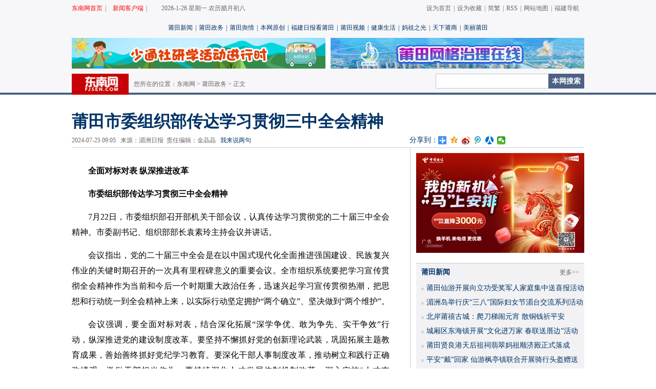

--- FILE ---
content_type: text/html
request_url: http://pt.fjsen.com/xw/2024-07/25/content_31696957.htm
body_size: 22862
content:
<!DOCTYPE html PUBLIC "-//W3C//DTD XHTML 1.0 Transitional//EN" "http://www.w3.org/TR/xhtml1/DTD/xhtml1-transitional.dtd">
<html xmlns="http://www.w3.org/1999/xhtml"><head>
<meta http-equiv="Content-Type" content="text/html; charset=utf-8" />

<script>
var pcURL    = "http://pt.fjsen.com/xw/2024-07/25/content_31696957.htm";
var padURL   = "http://pt.fjsen.com/xw/wap/2024-07/25/content_31696957.htm";
var jumpRule = "auto";
</script>

<script src="//www.fjsen.com/js/xy5url.js"></script>
<meta name="keywords" content=''>
<meta name="Description" content=''>
<title>莆田市委组织部传达学习贯彻三中全会精神 - 莆田政务 - 东南网</title>
<meta http-equiv="x-ua-compatible" content="ie=7" />
<link href="//fjsenresource.fjsen.com/resource/templateRes/201405/13/34893/34893/style20131106.css" rel="stylesheet" type="text/css" />
<script type="text/javascript">
document.title = document.title.replace(/(<\/?[a-zA-Z][^>]*>|[\r\n])/ig, '');
</script>
<script type="text/javascript" src="//www.fjsen.com/js/jquery-1.6.2.min.js" atremote="atremote"></script>
<!-- 请置于所有广告位代码之前 -->
<script type="text/javascript" src="//www.fjsen.com/js/ds.js"></script>
</head>
<body>
<div class="top">
<script type="text/javascript" src="http://www.fjsen.com/js/top_nav_js.js"></script>

<div class="top_nav_long">

    <ul>

        <li class="top_nav_long_01"><a href="http://pt.fjsen.com/" target="_blank" title="东南网首页">东南网首页</a><span>|</span></li>

        <li class="top_nav_long_02"><a href="http://www.fjsen.com/zhuanti/3G/" target="_blank" title="新闻客户端,3G终端,福建新闻客户端">新闻客户端</a><span>|</span></li>

        <li class="top_nav_long_03"><span id="top_set_data"></span>&nbsp;&nbsp;&nbsp;<script type="text/javascript" src="http://www.fjsen.com/js/tq.js" city="auto" charset="gb2312" data="[tq.city] tq.weather1 tq.temp1"></script></li>

        <li class="top_nav_long_04"><a href="http://www.fjsen.com/" id="top_set_homepage" title="东南网">设为首页</a><span>|</span><a href="http://www.fjsen.com/" id="top_set_favorite" title="东南网">设为收藏</a><span>|</span><a href="http://www.fjsen.com/?big5" id="top_set_gbk_big5" title="东南网简繁转换">简繁</a><span>|</span><a href="http://www.fjsen.com/rss/rss.htm"  title="东南网RSS">RSS</a><span>|</span><a href="http://www.fjsen.com/map.htm"  title="网站地图">网站地图</a><span>|</span><a href="http://www.fjsen.com/haofj.htm"  title="福建导航">福建导航</a></li>

    </ul>

</div>

<div class="top_nav_1000"><a href="http://pt.fjsen.com/xw/node_125129.htm" target="_blank">莆田新闻</a><span>|</span><a href="http://pt.fjsen.com/xw/node_125127.htm" target="_blank">莆田政务</a><span>|</span><a href="http://pt.fjsen.com/xw/node_152338.htm" target="_blank">莆田舆情</a><span>|</span><a href="http://pt.fjsen.com/xw/node_125123.htm" target="_blank">本网原创</a><span>|</span><a href="http://pt.fjsen.com/xw/node_125131.htm" target="_blank">福建日报看莆田</a><span>|</span><a href="http://pt.fjsen.com/tv/" target="_blank">莆田视频</a><span>|</span><a href="http://pt.fjsen.com/xw/node_150998.htm" target="_blank">健康生活</a><span>|</span><a href="http://pt.fjsen.com/xw/mz.htm" target="_blank">妈祖之光</a><span>|</span><a href="http://pt.fjsen.com/xw/node_125121.htm" target="_blank">天下莆商</a><span>|</span><a href="http://pt.fjsen.com/xw/node_152342.htm" target="_blank">美丽莆田</a></div>


<div class="top_cont">
<div class="top_ad01"><!-- 广告位：东南网内容页顶部通栏广告位 --><script type="text/javascript">BAIDU_CLB_fillSlot("743519");</script></div>
<div class="content"><table height="41" width="1000" border="0" cellspacing="0" cellpadding="0" class="path">
  <tr>
    <td width="121"><a href="http://pt.fjsen.com/"><img src="//fjsenresource.fjsen.com/resource/templateRes/201405/13/34893/34893/cont20131106_03.jpg" width="111" height="41" /></a></td>
    <td width="589" class="path_tx">您所在的位置：<a href="http://pt.fjsen.com/" target="_blank">东南网</a> > <a href="http://pt.fjsen.com/xw/node_125127.htm" target="_blank" class="daohang">莆田政务</a> > 正文 </td>
    <td valign="top"><script  type="text/javascript">
	var _SO_INPUT_ = 'class="input_01"';
	var _SO_SUBMIT_ = 'value="本网搜索" class="btn_01"';
	</script><script type="text/javascript" src="//www.fjsen.com/js/search.fjsen.com.v.1.0.0.js" atremote="atremote"></script></td>
  </tr>
</table></div>
</div>
</div>
<div class="content">
<div class="cont_head">
<h1>
  莆田市委组织部传达学习贯彻三中全会精神

</h1>
<table width="1000" border="0" cellspacing="0" cellpadding="0">
  <tr>
    <td width="659" class="zb">2024-07-25 09:05   来源：湄洲日报&nbsp;&nbsp;责任编辑：金晶晶&nbsp;&nbsp;      <span><a href="#1">我来说两句</a></span></td>
    <td class="wb" align="right"><!-- Baidu Button BEGIN -->
<div style="float:left">分享到：</div><div id="bdshare" class="bdshare_t bds_tools get-codes-bdshare">
<a class="bds_tsina"></a>
<a class="bds_qzone"></a>
<a class="bds_tqq"></a>
<a class="bds_renren"></a>
<a class="bds_t163"></a>
<a class="bds_sqq"></a>
<a class="bds_tsohu"></a>
<a class="bds_tieba"></a>
<a class="bds_baidu"></a>
<span class="bds_more"></span>
<a class="shareCount"></a>
</div>
<script type="text/javascript" id="bdshare_js" data="type=tools&amp;uid=0" ></script>
<script type="text/javascript" id="bdshell_js"></script>
<script type="text/javascript">
document.getElementById("bdshell_js").src = "//www.fjsen.com/static/js/shell_v2.js?cdnversion=" + Math.ceil(new Date()/3600000)
</script>
<!-- Baidu Button END --></td>
  </tr>
</table>
</div>
<div class="cont-bg">
<div class="cont-left">
<div class="cont-news">
  <table width="100%" border="0" cellspacing="0" cellpadding="0">
  <tr>
    <td id="new_message_id"><span class="fplayer"></span><!--enpcontent--><p style="text-indent: 2em; margin-bottom: 15px;"><founder-title><strong>全面对标对表 纵深推进改革</strong></founder-title></p><p style="text-indent: 2em; margin-bottom: 15px;"><strong>市委组织部传达学习贯彻三中全会精神</strong><founder-author></founder-author></p><p style="text-indent: 2em; margin-bottom: 15px;">7月22日，市委组织部召开部机关干部会议，认真传达学习贯彻党的二十届三中全会精神。市委副书记、组织部部长袁素玲主持会议并讲话。</p><p style="text-indent: 2em; margin-bottom: 15px;">会议指出，党的二十届三中全会是在以中国式现代化全面推进强国建设、民族复兴伟业的关键时期召开的一次具有里程碑意义的重要会议。全市组织系统要把学习宣传贯彻全会精神作为当前和今后一个时期重大政治任务，迅速兴起学习宣传贯彻热潮，把思想和行动统一到全会精神上来，以实际行动坚定拥护“两个确立”、坚决做到“两个维护”。</p><p style="text-indent: 2em; margin-bottom: 15px;">会议强调，要全面对标对表，结合深化拓展“深学争优、敢为争先、实干争效”行动，纵深推进党的建设制度改革。要坚持不懈抓好党的创新理论武装，巩固拓展主题教育成果，善始善终抓好党纪学习教育。要深化干部人事制度改革，推动树立和践行正确政绩观，激励干部担当作为。要持续深化人才发展体制机制改革，深入实施“人才支撑”行动，大力推进莆智回归，优化人才服务体系。要增强党组织政治功能和组织功能，实施“党建引领、夯基惠民”工程，深化抓党建促乡村振兴，加强党员教育管理，为加快建设绿色高质量发展先行市提供坚强组织保证。<span style="text-indent: 32px; text-wrap: wrap;">（湄洲日报记者 蔡蕊）</span></p><!--/enpcontent--><!--enpproperty <articleid>31696957</articleid><date>2024-07-25 09:05:00:0</date><author></author><title>莆田市委组织部传达学习贯彻三中全会精神</title><keyword></keyword><subtitle></subtitle><introtitle></introtitle><siteid>2</siteid><nodeid>125127</nodeid><nodename>莆田政务</nodename><nodesearchname>莆田政务</nodesearchname><picurl></picurl><url>http://pt.fjsen.com/xw/2024-07/25/content_31696957.htm</url><urlpad>http://pt.fjsen.com/xw/wap/2024-07/25/content_31696957.htm</urlpad><sourcename>湄洲日报</sourcename><abstract></abstract><channel>1</channel>/enpproperty--></td>
  </tr>
</table>
<strong></strong>

</div>
<div class="xg_read">
<p>相关阅读:</p>
<ul class="list-right">

</ul>
</div>
<script type="text/javascript" src="//www.fjsen.com/js/nry_weixin.js" atremote="atremote"></script>
<table width="620" border="0" cellspacing="0" cellpadding="0" class="tool_t">
  <tr>
    <td width="80"><a href="//www.fjsen.com/" target="_blank"><img src="//fjsenresource.fjsen.com/resource/templateRes/201405/13/34893/34893/cont20131106_15.gif" width="64" height="34" /></a></td>
    <td  width="80"> <a href=" " target="_blank"><img src="//fjsenresource.fjsen.com/resource/templateRes/201405/13/34893/34893/cont20131106_17.gif" /></a></td>
    <td width="80"> <a href="javascript:;" onclick="fs_forward()"><img src="//fjsenresource.fjsen.com/resource/templateRes/201405/13/34893/34893/cont20131106_19.gif" /></a></td>
    <td  width="80"> <a href="//www.fjsen.com/zhuanti/3G/" target="_blank"><img src="//fjsenresource.fjsen.com/resource/templateRes/201405/13/34893/34893/cont20131106_21.gif" /></a></td>
    <td valign="bottom" class="td_01">  <a class="print">打印</a> | <a id="favorite">收藏</a> | <a class="copy_link">发给好友</a> 【字号 <span class="zoom" style="font-size:16px;">大</span> <span class="zoom" style="font-size:14px;">中</span> <span class="zoom" style="font-size:12px;">小</span>】 </td>
  </tr>
</table>
<div class="left_part mtp10">心情版</div>
<div><input type="hidden" name="nodeid" value="125127">
<input type="hidden" name="nodename" value="莆田政务">
<input type="hidden" name="nsid" value="31696957">
<input type="hidden" name="title" value="莆田市委组织部传达学习贯彻三中全会精神">
<input type="hidden" name="puburl" value="http://pt.fjsen.com/xw/2024-07/25/content_31696957.htm">
<input type="hidden" name="nodeurl" value="http://pt.fjsen.com/xw/node_125127.htm">
<input type="hidden" name="author" value="">
<input type="hidden" name="pubtime" value="2024-07-25 09:05:00">  
 <script language="javascript" type="text/javascript" src="//www.fjsen.com/js/xinqing2013.js" ></script></div>
<div class="left_part">相关评论</div>
 <div class="zuj"><a name="1">
<table  border="0" cellspacing="0" cellpadding="0" class="table_pl">
  <tr>
    <td height="112" colspan="3">
<div id="clist"></div>
                <div id="cpost"></div>
				<input type="hidden" name="nodeid" value="125127">
<input type="hidden" name="nodename" value="莆田政务">
<input type="hidden" name="nsid" value="31696957">
<input type="hidden" name="title" value="莆田市委组织部传达学习贯彻三中全会精神">
<input type="hidden" name="puburl" value="http://pt.fjsen.com/xw/2024-07/25/content_31696957.htm">
<input type="hidden" name="nodeurl" value="http://pt.fjsen.com/xw/node_125127.htm">
<input type="hidden" name="author" value="">
<input type="hidden" name="pubtime" value="2024-07-25 09:05:00"></td>
    </tr>
</table>
</a></div>
</div>
<meta http-equiv="Content-Type" content="text/html; charset=utf-8" />
<div class="right_news">
  <div class="right-ad"><!-- 广告位：东南网右侧广告位一 -->
<script type="text/javascript">BAIDU_CLB_fillSlot("773310");</script></div>
<div class="cl"></div>
<div class="left_part r_part"><span><a href="//pt.fjsen.com/" atremote="atremote" target="_blank">更多>></a></span>莆田新闻</div> 
   <div class="r_newslist">
     <ul class="list-right">
<li><a atremote="atremote" target="_blank" href="http://pt.fjsen.com/xw/2023-03/08/content_31265328.htm" >莆田仙游开展向立功受奖军人家庭集中送喜报活动</a></li><li><a atremote="atremote" target="_blank" href="http://pt.fjsen.com/xw/2023-03/07/content_31264519.htm" >湄洲岛举行庆“三八”国际妇女节湄台交流系列活动</a></li><li><a atremote="atremote" target="_blank" href="http://pt.fjsen.com/xw/2023-02/11/content_31245561.htm" >北岸莆禧古城：爬刀梯闹元宵 散铜钱祈平安</a></li><li><a atremote="atremote" target="_blank" href="http://pt.fjsen.com/xw/2023-01/17/content_31229266.htm" >城厢区东海镇开展“文化进万家 春联送厝边”活动</a></li><li><a atremote="atremote" target="_blank" href="http://pt.fjsen.com/xw/2023-01/12/content_31226004.htm" >莆田贤良港天后祖祠翡翠妈祖顺济殿正式落成</a></li><li><a atremote="atremote" target="_blank" href="http://pt.fjsen.com/xw/2023-01/11/content_31224433.htm" >平安“戴”回家 仙游枫亭镇联合开展骑行头盔赠送活动</a></li><li><a atremote="atremote" target="_blank" href="http://pt.fjsen.com/xw/2022-05/13/content_31033376.htm" >莆田仙游开展网格志愿服务为创城助力添彩</a></li>
</ul>
   </div>
<div class="cl"></div>	  
<div class="right-ad right-ad02"><!-- 广告位：东南网右侧广告位二 -->
<script type="text/javascript">BAIDU_CLB_fillSlot("911965");</script></div> 
	<div class="cl"></div>
		<ul class="dfzx" onclass="li_01" unclass="">
<li class="li_01" style="width:100%">新闻图片</li>
</ul>
        <div class="vi_hei02" id="dfzx">
          <div class="news-pic02"><a href="http://pt.fjsen.com/xw/2026-01/12/content_32114344.htm"  atremote="atremote" target="_blank"><img src="https://pt.fjsen.com/xw/images/2026-01/12/32114344_0d6d57c9-c662-40e7-b026-419ab8986b94.jpg" border="0"  atremote="atremote"></a><p><a href="http://pt.fjsen.com/xw/2026-01/12/content_32114344.htm" target="_blank"  atremote="atremote">聚焦莆田“两会” | 莆田市政协八届五次会议开幕 沈萌芽作工作报告</a></p>
</div>
<div class="news-pic02 vide_pic02"><a href="http://pt.fjsen.com/xw/2026-01/11/content_32113956.htm" target="_blank"  atremote="atremote"><img  atremote="atremote" src="https://pt.fjsen.com/xw/images/2026-01/11/32113956_dac78b14-2051-4148-a9c7-d1e91b7ced4b.jpg" border="0"></a><p><a href="http://pt.fjsen.com/xw/2026-01/11/content_32113956.htm" target="_blank"  atremote="atremote">聚焦"两会" | 政协委员报到 莆田进入“两会”时间</a></p>
</div><div class="news-pic02"><a href="http://pt.fjsen.com/xw/2026-01/04/content_32109606.htm"  atremote="atremote" target="_blank"><img src="https://pt.fjsen.com/xw/images/2026-01/04/32109606_6bcfb89f-0bf1-4c46-8688-9d85a9f7a5ab.png" border="0"  atremote="atremote"></a><p><a href="http://pt.fjsen.com/xw/2026-01/04/content_32109606.htm" target="_blank"  atremote="atremote">推窗见绿、出门入园 莆阳福道串起生态美景，铺就民生幸福线</a></p>
</div>
<div class="news-pic02 vide_pic02"><a href="http://pt.fjsen.com/xw/2026-01/02/content_32108660.htm" target="_blank"  atremote="atremote"><img  atremote="atremote" src="https://pt.fjsen.com/xw/images/2026-01/02/32108660_de14fe7a-dac9-4939-970f-88c47fdd857d.jpg" border="0"></a><p><a href="http://pt.fjsen.com/xw/2026-01/02/content_32108660.htm" target="_blank"  atremote="atremote">新年从"护航"巨轮开始 莆田边检站以实干践行新年贺词精神</a></p>
</div><div class="news-pic02"><a href="http://pt.fjsen.com/xw/2025-12/28/content_32105805.htm"  atremote="atremote" target="_blank"><img src="https://pt.fjsen.com/xw/images/2025-12/28/32105805_d544e65d-a0cb-4875-83d1-a68013e6a3d5.jpg" border="0"  atremote="atremote"></a><p><a href="http://pt.fjsen.com/xw/2025-12/28/content_32105805.htm" target="_blank"  atremote="atremote">三项赛会记录齐破！2025年全国最后一场马拉松在莆田圆满落幕</a></p>
</div>
<div class="news-pic02 vide_pic02"><a href="http://pt.fjsen.com/xw/2025-12/26/content_32104953.htm" target="_blank"  atremote="atremote"><img  atremote="atremote" src="https://pt.fjsen.com/xw/images/2025-12/26/32104953_0e80cadc-c328-4412-af4c-f311b91e440d.jpg" border="0"></a><p><a href="http://pt.fjsen.com/xw/2025-12/26/content_32104953.htm" target="_blank"  atremote="atremote">首个河湖林田长日丨莆田林长制绘就“绿美莆阳”新图景</a></p>
</div>

          
</div>
<div class="cl"></div>
<ul class="r_paih easytab" onclass="li_02" unclass="li_03">
<li class="li_01" easytab="#santian">点击排行</li>
<li class="li_02" easytab="#santian">三天</li>
<li class="li_03" easytab="#yizhou">一周</li>
<li class="li_03" easytab="#yiyue">一月</li>
</ul> 
 <div class="ph_tab">
 <table border="0" cellspacing="0" cellpadding="0" class="ph_tab">
  <tr>
    <td width="20" valign="top"> <img src="//www.fjsen.com/Outreach/33737.files/cont20131106_80.gif" atremote="atremote"/></td>
    <td valign="top">
    <div id="paihang" class="list-ph">
      <div id="santian" style="height:230px;"><script src="//stat.fjsen.com/mysql/topProxy/contentProxy.js.php?nodeid=0&toptype=_last_3_days&displaycount=10&titlelength=22"></script></div><div id="yizhou" style="display:none;height:230px;"><script src="//stat.fjsen.com/mysql/topProxy/contentProxy.js.php?nodeid=0&toptype=_last_7_days&displaycount=10&titlelength=22"></script></div><div id="yiyue" style="display:none;height:230px;"><script src="//stat.fjsen.com/mysql/topProxy/contentProxy.js.php?nodeid=0&toptype=_last_30_days&displaycount=10&titlelength=22"></script></div>
</div>
	</td>
  </tr>
</table>
  </div>
  <div class="cl"></div>
</div>
</div>
</div>
<div class="bottom">
<div class="bot_nav"><style type="text/css">
.bottom_nav_ul{float:left;width:999px;height:38px;border-right:#CCCCCC 1px solid;border-top:#CCCCCC 1px solid;margin-bottom:20px;}
.bottom_nav_ul li{width:61px;line-height:37px;text-align:center;color:#003366;border:#CCCCCC 1px solid;border-top:none;border-right:none;float:left;font-size:12px;font-weight:normal;}
.bottom_nav_ul li a{color:#003366;}
.bottom_nav_ul .bottom_nav_ul_li_01{width:68px;}
</style>
<ul class="bottom_nav_ul">
    <li class="bottom_nav_ul_li_01"><a href="http://fjnews.fjsen.com/yc.htm">原创</a></li>
    <li><a href="http://www.fjsen.com/zhuanti/node_171556.htm">热词</a></li>
    <li><a href="http://fjnews.fjsen.com/gov.htm">政务</a></li>
    <li><a href="http://fjnews.fjsen.com/">福建</a></li>
    <li><a href="http://taihai.fjsen.com/">台海</a></li>
    <li><a href="http://news.fjsen.com/china.htm">国内</a></li>
    <li><a href="http://news.fjsen.com/world.htm">国际</a></li>
    <li><a href="http://isay.fjsen.com/">直通屏山</a></li>
    <li><a href="http://tv.fjsen.com/">视频</a></li>
    <li><a href="http://www.fjsen.com/r/view.htm">评论</a></li>
    <li><a href="http://ent.fjsen.com/">娱乐</a></li>
    <li><a href="http://sports.fjsen.com/">体育</a></li>
    <li><a href="http://money.fjsen.com/">财经</a></li>
    <li><a href="http://www.fjsen.com/zhuanti/">专题</a></li>
    <li><a href="http://i.fjsen.com/">大学城</a></li>
    <li><a href="http://fjnews.fjsen.com/node_163766.htm">网事</a></li>
</ul>

</div>
<!--模板ID：37721-->
<meta http-equiv="Content-Type" content="text/html; charset=utf-8" />
<style>
.di2021{clear:both;margin:auto;font-size:12px; text-align:center; line-height:25px;width: 1000px; -webkit-text-size-adjust: none;}
</style>
<div class="di2021">
    <div style="clear:both;">
        <a target="_blank" atremote="atremote" href="//www.fjsen.com/introduce.htm">关于我们</a> | 
        <a target="_blank" atremote="atremote" href="//www.fjsen.com/AdPrice/index.htm">广告服务</a> | 
        <a target="_blank" atremote="atremote" href="//www.fjsen.com/map.htm">网站地图</a> | 
        <a target="_blank" atremote="atremote" href="//www.fjsen.com/node_157405.htm">网站公告</a>
    </div>
    <div style="clear:both;">
	  国新办发函[2001]232号 闽ICP备案号(<a href="https://beian.miit.gov.cn/" target="_blank">闽ICP备05022042号</a>)  互联网新闻信息服务许可证 编号：35120170001  网络文化经营许可证 闽网文〔2019〕3630-217号<br />
	  信息网络传播视听节目许可（互联网视听节目服务/移动互联网视听节目服务）证号：1310572 广播电视节目制作经营许可证（闽）字第085号<br />
	  网络出版服务许可证 （署）网出证（闽）字第018号  增值电信业务经营许可证 闽B2-20100029<br />
	  福建日报报业集团拥有东南网采编人员所创作作品之版权，未经报业集团书面授权，不得转载、摘编或以其他方式使用和传播<br />
	  职业道德监督、违法和不良信息举报电话：<strong>0591-87095403（工作日9:00-12:00、15:00-18:00）</strong> 举报邮箱：<strong>jubao@fjsen.com</strong> 福建省新闻道德委举报电话：<strong>0591-87275327</strong>
	    <br />
    </div>
    <div style="clear:both;">
      <div style="margin:5px auto; width:500px;">
        <table width="500" border="0" cellpadding="0" cellspacing="0">
          <tr>
		   <td><span><a target="_blank" href="//www.12377.cn/"><img src="//www.fjsen.com/40143.files/images/etxx.png" atremote="atremote" data-bd-imgshare-binded="1"></a></span></td>
            <td width="170"><span><a target="_blank" href="//www.12377.cn/"><img src="//www.fjsen.com/37511.files/images/jbzx.gif" atremote="atremote" data-bd-imgshare-binded="1"></a></span>
			</td>
			<td><span><a href="//www.beian.gov.cn/portal/registerSystemInfo?recordcode=35010202000686" target="_blank"><img src="//www.fjsen.com/40143.files/images/2017102601.jpg" atremote="atremote" data-bd-imgshare-binded="1"></a></span></td>
          </tr>
        </table>
      </div>
    </div>
</div>

<script src="//www.fjsen.com/js/paging.js" atremote="atremote" language="JavaScript"></script>


</div>
<script type="text/javascript" src="//www.fjsen.com/19311.files/nry.js" atremote="atremote"></script>
<div style="display:none"><!-- stat.fjsen.com:81/mysql -->
<script language="javascript">var __$nodeid=125127;var __$contentid=31696957;var __$title='莆田市委组织部传达学习贯彻三中全会精神';var __$AuthorPh='';var __$Editor='金晶晶';var __$Liability='金晶晶';var __$pubtime='2024-07-25 09:05:00';</script>
<script language="JavaScript" charset="gb2312" src="//stat.fjsen.com/mysql/count/abceffgh/abceffgh.js" ></script>
<noscript><img src="//stat.fjsen.com/mysql/count/abceffgh/abceffgh.php" alt="" style="border:0" /></noscript>
<!-- /stat.fjsen.com:81/mysql --></div>
</body>
</html>


--- FILE ---
content_type: text/html; charset=utf-8
request_url: http://stat.fjsen.com/mysql/topProxy/contentProxy.js.php?nodeid=0&toptype=_last_3_days&displaycount=10&titlelength=22
body_size: 1529
content:

var A_title = new Array();
var A_titleall = new Array();
var A_count = new Array();
var A_pubtime = new Array();
var A_url = new Array();

A_title.push('厦门市中医院揭牌两大肝病诊疗平台 特聘专家王');
A_titleall.push('厦门市中医院揭牌两大肝病诊疗平台 特聘专家王贵强领衔攻坚疑难肝病');
A_url.push('http://xm.fjsen.com/wap/2026-01/26/content_32122448.htm');
A_count.push('1696');
A_pubtime.push('01-26');

A_title.push('张又侠、刘振立涉嫌严重违纪违法被立案审查调查');
A_titleall.push('张又侠、刘振立涉嫌严重违纪违法被立案审查调查');
A_url.push('https://news.fjsen.com/wap/2026-01/24/content_32121741.htm?page=pad');
A_count.push('1155');
A_pubtime.push('01-24');

A_title.push('期末免考荣誉加冕 小学“智慧校园”项目引领评');
A_titleall.push('期末免考荣誉加冕 小学“智慧校园”项目引领评价改革新实践');
A_url.push('http://fjnews.fjsen.com/wap/2026-01/26/content_32122677.htm');
A_count.push('950');
A_pubtime.push('01-26');

A_title.push('中国人民政治协商会议第十四届厦门市委员会第五');
A_titleall.push('中国人民政治协商会议第十四届厦门市委员会第五次会议决议');
A_url.push('http://xm.fjsen.com/wap/2026-01/24/content_32121656.htm?page=pad');
A_count.push('339');
A_pubtime.push('01-24');

A_title.push('第一届蛙类学术研讨会在厦门召开');
A_titleall.push('第一届蛙类学术研讨会在厦门召开');
A_url.push('https://xm.fjsen.com/wap/2026-01/26/content_32122412.htm?page=pad');
A_count.push('331');
A_pubtime.push('01-26');

A_title.push('从海洋牧场到人才安居  恒丰银行福州分行守望');
A_titleall.push('从海洋牧场到人才安居  恒丰银行福州分行守望“海上福建”金融实践');
A_url.push('http://money.fjsen.com/wap/2026-01/24/content_32121694.htm');
A_count.push('317');
A_pubtime.push('01-24');

A_title.push('福建省产教融合促进会2025年度总结会举办');
A_titleall.push('福建省产教融合促进会2025年度总结会举办');
A_url.push('https://xm.fjsen.com/2026-01/25/content_32121954.htm');
A_count.push('313');
A_pubtime.push('01-25');

A_title.push('快讯！省政协十三届四次会议开幕');
A_titleall.push('快讯！省政协十三届四次会议开幕');
A_url.push('http://fjnews.fjsen.com/2026-01/26/content_32122146.htm');
A_count.push('281');
A_pubtime.push('01-26');

A_title.push('福建首批休闲养生好去处?星火培育基地授牌');
A_titleall.push('福建首批休闲养生好去处?星火培育基地授牌');
A_url.push('http://fjnews.fjsen.com/2026-01/24/content_32121773.htm');
A_count.push('256');
A_pubtime.push('01-24');

A_title.push('厦门国际商务核心区A1地块建设全面提速 两岸');
A_titleall.push('厦门国际商务核心区A1地块建设全面提速 两岸融合标杆综合体雏形渐显');
A_url.push('https://xm.fjsen.com/wap/2026-01/26/content_32122408.htm');
A_count.push('251');
A_pubtime.push('01-26');

var A_tpl = '<ul>[loop]<li><a href="[url]" title="[titleall]" target="_blank">[title]</a><span>[pubtime]</span></li>[/loop]</ul>';
if(document.getElementById('news_top0'))
{
	var A_tmp = document.getElementById('news_top0').innerHTML;
	A_tmp = A_tmp.replace(/title=\[titleall\]/ig, 'title="[titleall]"');
	if(A_tmp.match(/\[loop\]/i))
	{
		A_tpl = A_tmp;
	}
}

var A_loop = A_tpl.replace(/(^[\S\s]*?\[loop\]|\[\/loop\][\S\s]*?$)/ig, '');

var A_loopHTML = '';

for(var A_i = 0; A_i < A_title.length; A_i ++)
{
	A_loopHTML += A_loop.replace(/\[title(|\:\d+)\]/ig, function($0, $1){
		if($1 == ''){
			return A_title[A_i];
		}
		return A_title[A_i].substr(0, parseInt($1, 10));
	}).replace(/\[url\]/ig, A_url[A_i]).replace(/\[pubtime\]/ig, A_pubtime[A_i]).replace(/\[count\]/ig, A_count[A_i]).replace(/\[titleall\]/ig, A_titleall[A_i]);
}

var A_HTML = A_tpl.replace(/\[loop\][\S\s]*?\[\/loop\]/i, A_loopHTML);

if(document.getElementById('news_top0'))
{
	document.getElementById('news_top0').innerHTML = A_HTML;
}
else
{
	document.write(A_HTML);
}


--- FILE ---
content_type: text/html; charset=utf-8
request_url: http://stat.fjsen.com/mysql/topProxy/contentProxy.js.php?nodeid=0&toptype=_last_7_days&displaycount=10&titlelength=22
body_size: 1619
content:

var A_title = new Array();
var A_titleall = new Array();
var A_count = new Array();
var A_pubtime = new Array();
var A_url = new Array();

A_title.push('厦门市中医院揭牌两大肝病诊疗平台 特聘专家王');
A_titleall.push('厦门市中医院揭牌两大肝病诊疗平台 特聘专家王贵强领衔攻坚疑难肝病');
A_url.push('http://xm.fjsen.com/wap/2026-01/26/content_32122448.htm');
A_count.push('1696');
A_pubtime.push('01-26');

A_title.push('东南名医 | 厦大附属翔安医院刘宗泓：无需传');
A_titleall.push('东南名医 | 厦大附属翔安医院刘宗泓：无需传统开胸 小切口解决“心”问题');
A_url.push('https://xm.fjsen.com/wap/2026-01/20/content_32119010.htm');
A_count.push('1470');
A_pubtime.push('01-20');

A_title.push('中共福建省委宣传部关于评选2026年福建省岗');
A_titleall.push('中共福建省委宣传部关于评选2026年福建省岗位学雷锋标兵和推荐第十一批全国岗位学雷锋标兵的公示');
A_url.push('https://fjnews.fjsen.com/wap/2026-01/23/content_32121336.htm');
A_count.push('1430');
A_pubtime.push('01-23');

A_title.push('张又侠、刘振立涉嫌严重违纪违法被立案审查调查');
A_titleall.push('张又侠、刘振立涉嫌严重违纪违法被立案审查调查');
A_url.push('https://news.fjsen.com/wap/2026-01/24/content_32121741.htm?page=pad');
A_count.push('1155');
A_pubtime.push('01-24');

A_title.push('《小城大事》央视热播，很多场景在福州拍摄');
A_titleall.push('《小城大事》央视热播，很多场景在福州拍摄');
A_url.push('https://news.fjsen.com/wap/2026-01/22/content_32120495.htm?page=pad');
A_count.push('1035');
A_pubtime.push('01-22');

A_title.push('福州罗源供电：全市首例供电所自主带电作业 保');
A_titleall.push('福州罗源供电：全市首例供电所自主带电作业 保障用电“零闪动”');
A_url.push('https://fz.fjsen.com/wap/2026-01/23/content_32121523.htm');
A_count.push('996');
A_pubtime.push('01-23');

A_title.push('期末免考荣誉加冕 小学“智慧校园”项目引领评');
A_titleall.push('期末免考荣誉加冕 小学“智慧校园”项目引领评价改革新实践');
A_url.push('http://fjnews.fjsen.com/wap/2026-01/26/content_32122677.htm');
A_count.push('950');
A_pubtime.push('01-26');

A_title.push('2026年三明市文化科技卫生“三下乡”集中服');
A_titleall.push('2026年三明市文化科技卫生“三下乡”集中服务活动举行');
A_url.push('https://sm.fjsen.com/wap/2026-01/20/content_32119526.htm?page=pad');
A_count.push('671');
A_pubtime.push('01-20');

A_title.push('守护山乡的“火焰蓝”');
A_titleall.push('守护山乡的“火焰蓝”');
A_url.push('https://np.fjsen.com/wap/2026-01/22/content_32120663.htm');
A_count.push('591');
A_pubtime.push('01-22');

A_title.push('连城芷溪百盏花灯亮 匠心灯影绘客家新春');
A_titleall.push('连城芷溪百盏花灯亮 匠心灯影绘客家新春');
A_url.push('https://ly.fjsen.com/2026-01/22/content_32120582.htm');
A_count.push('583');
A_pubtime.push('01-22');

var A_tpl = '<ul>[loop]<li><a href="[url]" title="[titleall]" target="_blank">[title]</a><span>[pubtime]</span></li>[/loop]</ul>';
if(document.getElementById('news_top0'))
{
	var A_tmp = document.getElementById('news_top0').innerHTML;
	A_tmp = A_tmp.replace(/title=\[titleall\]/ig, 'title="[titleall]"');
	if(A_tmp.match(/\[loop\]/i))
	{
		A_tpl = A_tmp;
	}
}

var A_loop = A_tpl.replace(/(^[\S\s]*?\[loop\]|\[\/loop\][\S\s]*?$)/ig, '');

var A_loopHTML = '';

for(var A_i = 0; A_i < A_title.length; A_i ++)
{
	A_loopHTML += A_loop.replace(/\[title(|\:\d+)\]/ig, function($0, $1){
		if($1 == ''){
			return A_title[A_i];
		}
		return A_title[A_i].substr(0, parseInt($1, 10));
	}).replace(/\[url\]/ig, A_url[A_i]).replace(/\[pubtime\]/ig, A_pubtime[A_i]).replace(/\[count\]/ig, A_count[A_i]).replace(/\[titleall\]/ig, A_titleall[A_i]);
}

var A_HTML = A_tpl.replace(/\[loop\][\S\s]*?\[\/loop\]/i, A_loopHTML);

if(document.getElementById('news_top0'))
{
	document.getElementById('news_top0').innerHTML = A_HTML;
}
else
{
	document.write(A_HTML);
}


--- FILE ---
content_type: text/html; charset=utf-8
request_url: http://stat.fjsen.com/mysql/topProxy/contentProxy.js.php?nodeid=0&toptype=_last_30_days&displaycount=10&titlelength=22
body_size: 1591
content:

var A_title = new Array();
var A_titleall = new Array();
var A_count = new Array();
var A_pubtime = new Array();
var A_url = new Array();

A_title.push('时政新闻眼丨习主席二〇二六年新年贺词，致平凡');
A_titleall.push('时政新闻眼丨习主席二〇二六年新年贺词，致平凡闪光的我们');
A_url.push('http://www.fjsen.com/2026-01/01/content_32108325.htm');
A_count.push('4497');
A_pubtime.push('01-01');

A_title.push('盈趣科技三位高管 拟减持公司股份');
A_titleall.push('盈趣科技三位高管 拟减持公司股份');
A_url.push('https://xm.fjsen.com/wap/2026-01/08/content_32112439.htm?page=pad');
A_count.push('3861');
A_pubtime.push('01-08');

A_title.push('《真菌界的“食木兽”—茯苓与松树的闺蜜日记》');
A_titleall.push('《真菌界的“食木兽”—茯苓与松树的闺蜜日记》');
A_url.push('http://np.fjsen.com/wap/2025-12/31/content_32108188.htm');
A_count.push('2931');
A_pubtime.push('12-31');

A_title.push('送病人、护考生……退役军人林碧宏方向盘上写担');
A_titleall.push('送病人、护考生……退役军人林碧宏方向盘上写担当');
A_url.push('http://zzpd.fjsen.com/wap/2026-01/06/content_32110324.htm');
A_count.push('2366');
A_pubtime.push('01-06');

A_title.push('中共福建省委办公厅福建省人民政府办公厅关于进');
A_titleall.push('中共福建省委办公厅福建省人民政府办公厅关于进一步提升基层应急管理能力的实施意见');
A_url.push('https://fjnews.fjsen.com/wap/2026-01/12/content_32114280.htm?_refluxos=a10');
A_count.push('2314');
A_pubtime.push('01-12');

A_title.push('厦门市中医院“药膳养生?岐黄文创”中医药文化');
A_titleall.push('厦门市中医院“药膳养生?岐黄文创”中医药文化体验嘉年华暨合作企业签约仪式圆满举办');
A_url.push('http://xm.fjsen.com/wap/2026-01/01/content_32108514.htm');
A_count.push('2258');
A_pubtime.push('01-01');

A_title.push('?“世遗墨‘芗’骏马迎春”福文化书法笔会开展');
A_titleall.push('?“世遗墨‘芗’骏马迎春”福文化书法笔会开展');
A_url.push('https://zzpd.fjsen.com/2025-12/31/content_32105547.htm');
A_count.push('2112');
A_pubtime.push('12-31');

A_title.push('漳州市新增2个省工业重点节能改造项目');
A_titleall.push('漳州市新增2个省工业重点节能改造项目');
A_url.push('https://zzpd.fjsen.com/2025-12/29/content_32105852.htm');
A_count.push('2095');
A_pubtime.push('12-29');

A_title.push('漳州城区交叉路口风雨廊竣工');
A_titleall.push('漳州城区交叉路口风雨廊竣工');
A_url.push('https://zzpd.fjsen.com/2025-12/29/content_32105853.htm');
A_count.push('2091');
A_pubtime.push('12-29');

A_title.push('漳州出台措施推动中小企业数字化转型');
A_titleall.push('漳州出台措施推动中小企业数字化转型');
A_url.push('https://zzpd.fjsen.com/2025-12/30/content_32106661.htm');
A_count.push('2038');
A_pubtime.push('12-30');

var A_tpl = '<ul>[loop]<li><a href="[url]" title="[titleall]" target="_blank">[title]</a><span>[pubtime]</span></li>[/loop]</ul>';
if(document.getElementById('news_top0'))
{
	var A_tmp = document.getElementById('news_top0').innerHTML;
	A_tmp = A_tmp.replace(/title=\[titleall\]/ig, 'title="[titleall]"');
	if(A_tmp.match(/\[loop\]/i))
	{
		A_tpl = A_tmp;
	}
}

var A_loop = A_tpl.replace(/(^[\S\s]*?\[loop\]|\[\/loop\][\S\s]*?$)/ig, '');

var A_loopHTML = '';

for(var A_i = 0; A_i < A_title.length; A_i ++)
{
	A_loopHTML += A_loop.replace(/\[title(|\:\d+)\]/ig, function($0, $1){
		if($1 == ''){
			return A_title[A_i];
		}
		return A_title[A_i].substr(0, parseInt($1, 10));
	}).replace(/\[url\]/ig, A_url[A_i]).replace(/\[pubtime\]/ig, A_pubtime[A_i]).replace(/\[count\]/ig, A_count[A_i]).replace(/\[titleall\]/ig, A_titleall[A_i]);
}

var A_HTML = A_tpl.replace(/\[loop\][\S\s]*?\[\/loop\]/i, A_loopHTML);

if(document.getElementById('news_top0'))
{
	document.getElementById('news_top0').innerHTML = A_HTML;
}
else
{
	document.write(A_HTML);
}


--- FILE ---
content_type: text/html; charset=UTF-8
request_url: http://xinqing.fj01.cn/?cont=xinqing&mod=xinqing&nsid=31696957&title=%E8%8E%86%E7%94%B0%E5%B8%82%E5%A7%94%E7%BB%84%E7%BB%87%E9%83%A8%E4%BC%A0%E8%BE%BE%E5%AD%A6%E4%B9%A0%E8%B4%AF%E5%BD%BB%E4%B8%89%E4%B8%AD%E5%85%A8%E4%BC%9A%E7%B2%BE%E7%A5%9E&url=http%3A%2F%2Fpt.fjsen.com%2Fxw%2F2024-07%2F25%2Fcontent_31696957.htm&post_time=2024-07-25%2009:05:00
body_size: 811
content:
<!DOCTYPE html PUBLIC "-//W3C//DTD XHTML 1.0 Transitional//EN" "http://www.w3.org/TR/xhtml1/DTD/xhtml1-transitional.dtd">
<html xmlns="http://www.w3.org/1999/xhtml">
<head>
<meta http-equiv="Content-Type" content="text/html; charset=utf-8" />
<title>东南网表情</title>
<style type="text/css">
*{padding:0; margin:0; border:none; font-size:12px;}
.t{border:#ccc solid 1px;}
.tt{background:url(images/xinqing/t.gif) repeat-y scroll -3px 0px transparent; line-height:0px; font-size:0px;}
a{color:#000;text-decoration:none;}
</style>
</head>

<body>
<table width="100%" border="0" cellspacing="0" cellpadding="0">
  <tr>
      <td align="center">0<br />
	<table width="12" border="0" cellspacing="0" cellpadding="0">
      <tr>
        <td height="30" align="center" valign="bottom" class="t">
		<div class="tt" style="height:0px;"></div></td>
      </tr>
    </table></td>
	    <td align="center">0<br />
	<table width="12" border="0" cellspacing="0" cellpadding="0">
      <tr>
        <td height="30" align="center" valign="bottom" class="t">
		<div class="tt" style="height:0px;"></div></td>
      </tr>
    </table></td>
	    <td align="center">0<br />
	<table width="12" border="0" cellspacing="0" cellpadding="0">
      <tr>
        <td height="30" align="center" valign="bottom" class="t">
		<div class="tt" style="height:0px;"></div></td>
      </tr>
    </table></td>
	    <td align="center">0<br />
	<table width="12" border="0" cellspacing="0" cellpadding="0">
      <tr>
        <td height="30" align="center" valign="bottom" class="t">
		<div class="tt" style="height:0px;"></div></td>
      </tr>
    </table></td>
	    <td align="center">0<br />
	<table width="12" border="0" cellspacing="0" cellpadding="0">
      <tr>
        <td height="30" align="center" valign="bottom" class="t">
		<div class="tt" style="height:0px;"></div></td>
      </tr>
    </table></td>
	    <td align="center">0<br />
	<table width="12" border="0" cellspacing="0" cellpadding="0">
      <tr>
        <td height="30" align="center" valign="bottom" class="t">
		<div class="tt" style="height:0px;"></div></td>
      </tr>
    </table></td>
	    <td align="center">0<br />
	<table width="12" border="0" cellspacing="0" cellpadding="0">
      <tr>
        <td height="30" align="center" valign="bottom" class="t">
		<div class="tt" style="height:0px;"></div></td>
      </tr>
    </table></td>
	    <td align="center">0<br />
	<table width="12" border="0" cellspacing="0" cellpadding="0">
      <tr>
        <td height="30" align="center" valign="bottom" class="t">
		<div class="tt" style="height:0px;"></div></td>
      </tr>
    </table></td>
	  </tr>
  <tr>
      <td align="center"><a href="?cont=xinqing&mod=xinqing&nsid=31696957&xqi=0"><img src="images/xinqing/0.gif" width="33" height="30" /><br />挺你</a></td>
	    <td align="center"><a href="?cont=xinqing&mod=xinqing&nsid=31696957&xqi=1"><img src="images/xinqing/1.gif" width="33" height="30" /><br />搞笑</a></td>
	    <td align="center"><a href="?cont=xinqing&mod=xinqing&nsid=31696957&xqi=2"><img src="images/xinqing/2.gif" width="33" height="30" /><br />难过</a></td>
	    <td align="center"><a href="?cont=xinqing&mod=xinqing&nsid=31696957&xqi=3"><img src="images/xinqing/3.gif" width="33" height="30" /><br />生气</a></td>
	    <td align="center"><a href="?cont=xinqing&mod=xinqing&nsid=31696957&xqi=4"><img src="images/xinqing/4.gif" width="33" height="30" /><br />同情</a></td>
	    <td align="center"><a href="?cont=xinqing&mod=xinqing&nsid=31696957&xqi=5"><img src="images/xinqing/5.gif" width="33" height="30" /><br />新奇</a></td>
	    <td align="center"><a href="?cont=xinqing&mod=xinqing&nsid=31696957&xqi=6"><img src="images/xinqing/6.gif" width="33" height="30" /><br />老套</a></td>
	    <td align="center"><a href="?cont=xinqing&mod=xinqing&nsid=31696957&xqi=7"><img src="images/xinqing/7.gif" width="33" height="30" /><br />路过</a></td>
	  </tr>
</table>
</body>
</html>

--- FILE ---
content_type: text/css
request_url: http://fjsenresource.fjsen.com/resource/templateRes/201405/13/34893/34893/style20131106.css
body_size: 9341
content:
@charset "utf-8";
div,table,html,body,form,ul,ol,li,dl,dt,img,dd,tr,span,input,select,img,p{margin:0 ;padding:0;}
h1,h2,h3,h4,h5,h6{padding:0;margin:0;}
body{font-size:14px; font-family:"宋体"; text-align:left; color:#003366; line-height:28px;}
a{text-decoration:none; color:#003366;}
a:hover{text-decoration:none;color:#CC0000;}
a:visited{color:#333333;}
ul li{list-style:none;}
img{border:none;}

.top{
height:auto;
background:url(cont20131106_32.gif) repeat-x left bottom;
background-color:#F7F7F9;
}

.top_cont{
width:1000px;
margin:0 auto;
}

.top_nav{
height:75px;
overflow:hidden;
}

.top_ad01{
width:1000px;
overflow:hidden;
color:#FFFFFF;
margin-bottom:10px;
}

.path{
position:relative;
}
.path_tx{
font-size:12px;
color:#666666;
}
.path_tx a{
color:#666666;
}
.path_tx a:hover{
color:#CC0000;
}
.input_01{
width:209px;
height:27px;
border:#BAC8D3 1px solid;
background-color: #FFFFFF;
line-height:27px;
border-right:none;
font-family:"微软雅黑","黑体";
font-size:14px;
color:#003366;
padding-left:10px;
}
.btn_01{
width:70px;
height:29px;
background-color:#4C6185;
border:none;
line-height:29px;
color: #FFFFFF;
font-weight:bold;
font-size:14px;
text-align:center;
}

.content{
width:1000px;
margin:0 auto;
}
.cont_head{
border-bottom:#CCCCCC 1px solid;
}
.cont_head h1{
line-height:45px;
font-size:32px;
font-family:"微软雅黑","黑体";
padding-top:30px;
}
.cont_head h1 a:visited{
color:#003366;
}
.cont_head .zb{
font-size:12px;
color:#666666;
}
.cont_head .zb a{
color:#666666;
}

.cont_head .zb span{
color:#003366;
}
.cont_head .zb span a{
color:#003366;
}

.cont-left{
width:620px;
float:left;
padding-bottom:30px;
}

.cont-news{
font-size:16px;
color:#000000;
line-height:30px;
padding-top:30px;
text-align:justify;
text-justify:inter-ideograph; 
}
#displaypagenum{
color:#003366;
text-align:center;
font-weight:bold;
padding-top:20px;
padding-bottom:20px;
}
#displaypagenum span{ font-weight:normal;}
#displaypagenum a{
color:#003366;
}
#displaypagenum a:active{
color: #CC0000;
}
#displaypagenum a:visited{
color: #003366;
}
.cont-page{
color:#003366;
text-align:center;
font-weight:bold;
padding-top:20px;
padding-bottom:20px;
}
.cont-page a{
color:#003366;
}
.cont-page a:active{
color: #CC0000;
}
.cont-page a:visited{
color: #CC0000;
}

.xg_read{
border-top:#CCCCCC 1px solid;
background-color:#F5F5F5;
padding:5px 15px 15px 15px;
}
.xg_read p{
font-weight:bold;
padding-bottom:5px;
}
.xg_read p span{
background-color:#990000;
color:#FFFFFF;
font-size:12px;
padding:1px;
}

.list-right li{
padding-left:10px;
background:url(fjsen2013_30.gif) no-repeat left 13px;
height:28px; overflow:hidden;
}

.list-right  span{
color:#666666;
font-size:12px;
float:right;
}

.tool_t{
height:34px;
margin-top:20px;
}

.tool_t .td_01{
text-align:right;
font-size:12px;
}

.ad_left{
width:620px;
color:#FFFFFF;
margin-bottom:10px;
margin-top:10px;
}

.left_part{
height:34px;
border-top:#CCCCCC 1px solid;
line-height:34px;
font-weight:bold;
}

.r_part{
background-color:#F2F2F4;
padding-left:10px;
margin-top:20px;
width:318px;
}


.left_part span{
float:right;
color:#666666;
font-size:12px;
font-weight:normal;
padding-right:10px;
}
.left_part span a{
color:#666666;
}

.vide_pic{
width:140px;
height:150px;
line-height:26px;
font-size:12px;
color:#333333;
float:left;
margin-right:20px;
margin-top:5px;
display:inline;
text-align:center;
background:url(cont20131106_31.gif) no-repeat left 105px;
}

.vide_pic a{
color:#333333;
}
.vide_pic img{
width:140px;
height:105px;
} 

.vide_pic p{
padding-top:15px;
height:26px; overflow:hidden
} 

.vi_hei{
height:160px;
width:620px;
}

.vi_hei02{
height:465px;
width:328px;
overflow:hidden;
}

.rt_pic02{
width:140px;
height:142px;
line-height:24px;
font-size:12px;
color:#333333;
float:left;
margin-right:20px;
margin-top:5px;
display:inline;
text-align:center;
background-color:#F2F2F4;
}
.rt_pic02 p{ height:24px; overflow:hidden}
.rt_pic02 img{
width:140px;
height:110px;
}

.zuj{
font-size:12px;
color:#666666;
}

.right_news{
width:328px;
float:right;
padding-left:12px;
padding-bottom:30px;
overflow:hidden;
}

.right-ad{
width:328px;
margin-top:10px;
}

.right-ad02{
height:auto;
margin-top:20px;
}


.hot_w{
height:134px;
overflow:hidden;
}


.hot_w li{
height:55px;
background-color:#4874A7;
margin-right:4px;
text-align:center;
line-height:22px;
font-family:"微软雅黑" "宋体";
color:#FFFFFF;
font-weight:bold;
float:left;
margin-bottom:4px;
padding-top:10px;
}
.hot_w .li_01{
width:130px;
}
.hot_w .li_02{
width:130px;
}
.hot_w .li_03{
width:63px;
}
.hot_w .li_10{
width:63px;
background-color:#6FA0BC;
}

.hot_w .li_04{
width:60px;
background-color:#6FA0BC;
margin-right:0px;
}
.hot_w .li_08{
width:63px;
background-color:#6FA0BC;
}
.hot_w .li_09{
width:63px;
}
.hot_w a,.hot_w a:visited{ color:#FFFFFF;}
.r_newslist{
width:318px;
background-color:#F2F2F4;
padding-bottom:10px;
padding-left:10px;
}

.dfzx{
width:328px;
height:30px;
margin-top:20px;
}

.dfzx li{
width:164px;
float:left;
height:30px;
border-top:#4C6185 1px solid;
text-align:center;
line-height:30px;
font-size:14px;
font-weight:bold;
background-color:#F2F2F4;
}
.dfzx .li_01{
background-color:#4C6185;
color:#FFFFFF;
}
.dfzx .li_01 a{
color:#FFFFFF;
}

.news-pic02{
width:156px;
height:148px;
line-height:24px;
font-size:12px;
color:#333333;
margin-right:16px;
margin-top:5px;
display:inline;
text-align:center;
background-color:#F2F2F4;
float:left;
overflow:hidden;
}

.news-pic02 img{
width:156px;
height:120px;
}

.vide_pic02{
margin-right:0px;
}

.r_paih{
width:328px;
height:32px;
margin-top:20px;
border-top:#CCCCCC  1px solid;
}
.r_paih li{
margin-right:1px;
margin-top:5px;
}


.r_paih .li_02{
width:68px;
height:26px;
line-height:26px;
text-align:center;
font-size:14px;
font-weight:bold;
background-color:#CC0000;
color:#FFFFFF;
float:left;
}
.r_paih .li_03{
width:68px;
height:26px;
line-height:26px;
text-align:center;
font-size:14px;
font-weight:bold;
color:#FFFFFF;
float:left;
background-color:#4C6185;
}
.r_paih .li_01{
width:120px;
float:left;
height:32px;
line-height:20px;
font-size:14px;
font-weight:bold;
background:none;
color:#003366;
text-align:left;
}
.r_paih a{
color:#FFFFFF;
}

.list-ph{
font-size:12px;
line-height:24px;
}
.list-ph a{ float:left;}
.list-ph span{
float:right;
color:#666666;
}

.ph_tab{
width:328px;
overflow:hidden;
}
.ph_tab img{
padding-top:4px;
}

.bot_nav{
height:38px;
font-size:12px;
text-align:center;
width:1000px;
margin:auto;
}


.bottom{
border-top:#4C6185 3px solid;
background-color:#F7F7F9;
padding-bottom:60px;
clear:both;
}

.foot{
width:1000px;
text-align:center;
padding-top:30px;
font-size:12px;
margin:0 auto;
color:#333333;
}
.foot a{
color:#333333;
}

.cont-bg{
width:1000px;
float:left;
background:url(fjsen2013_31.gif) repeat-y center top;
}
.mtp10{ margin-top:10px;}

/* 相关评论 */
.table_pl{overflow:hidden;text-align:left;width:605px;height:auto;line-height:24px;font-size:12px;margin:0px auto 0px auto;color:#000;}
.table_pl a:hover{color:#000;}
.table_pl td{}
.table_pl textarea{width:600px;height:130px;}
.table_pl table .bg{text-align:left;padding-left:18px;background:url(Content_28.jpg) no-repeat left center;vertical-align: middle;}
.table_pl .input_01{width:100px;}
.fbiao{border:none;background:url(Content_26.jpg);height:19px;width:68px;}
.cl{ clear:both;}


/* 内容页头部导航 */
.top_nav_long{background:url(http://www.fjsen.com/image/topnav_bg.gif) repeat-x left top;height:34px;}
.top_nav_long ul{width:1000px;margin:0 auto;height:33px;}
.top_nav_long ul li{float:left;line-height:33px;color:#666666;margin-left:10px;font-size:12px;}
.top_nav_long ul li a{text-decoration:none;color:#666666;}
.top_nav_long ul li a:hover{text-decoration:none;color:#CC0000;}
.top_nav_long ul .top_nav_long_01{width:80px;margin-left:0px;}
.top_nav_long ul .top_nav_long_01 a,.top_nav_long ul .top_nav_long_01 a:visited{color:#FF0000;}{color:#FF0000;}
.top_nav_long ul .top_nav_long_02{width:80px; margin-left:0px;}
.top_nav_long ul .top_nav_long_02 a,.top_nav_long ul .top_nav_long_02 a:visited{color:#FF0000;}{color:#FF0000;}
.top_nav_long ul .top_nav_long_03{width:410px;}
.top_nav_long ul .top_nav_long_04{width:400px;text-align:right;}
.top_nav_1000{width:1000px;margin:0 auto;height:40px;line-height:40px;color:#003366;font-size:12px;text-align:center;}
.top_nav_1000 a{text-decoration:none;color:#003366;}
.top_nav_1000 a:hover{text-decoration:none;color:#CC0000;}
.top_nav_long span, .top_nav_1000 span{padding-left:5px; padding-right:5px;}


/*论坛图片代码*/
.lb2hz_r{
width:156px;
height:148px;
line-height:24px;
font-size:12px;
color:#333333;
margin-right:8px;
margin-top:5px;
display:inline;
text-align:center;
background-color:#F2F2F4;
float:left;
overflow:hidden;
}

.lb2hz_r img{
width:156px;
height:120px;
}








--- FILE ---
content_type: application/javascript; charset=utf-8
request_url: http://www.fjsen.com/ssp_js/ssp_773310.js
body_size: 775
content:
ssp_773310={"id":77,"ssp_id":773310,"name":"\u53f3\u4fa7\u5e7f\u544a\u4f4d\u4e00","group_id":21,"tag":"","type":"1","width":330,"height":195,"billing_method":0,"billing_price":"1.00","billing_discount":"1.00","bottom_type":"0","bottom_material_id":0,"status":1,"desc":"","site_id":41,"creator_id":19,"create_time":"2024-07-30 17:55:42","update_time":"2024-07-30 17:56:49","delete_time":null,"note":"","ssp_style":"","delivery":[{"id":36,"name":"\u53f3\u4fa7-\u7535\u4fe1","position_id":77,"material_mode":0,"loop_time":null,"start_time":"2024-07-23 00:00:00","end_time":"2029-07-31 00:00:00","priority":17,"status":1,"site_id":41,"creator_id":19,"create_time":"2024-07-30 18:01:28","update_time":"2025-06-17 15:48:13","delete_time":null,"note":"","position_name":"\u53f3\u4fa7\u5e7f\u544a\u4f4d\u4e00","material_id":"48","material":[{"id":48,"name":"\u53f3\u4fa7-\u7535\u4fe1","type":"1","width":330,"height":195,"priority":17,"status":1,"audit_status":99,"template_id":20,"template_params":[{"label":"\u56fe\u7247","prop":"img","type":"img","value":"uploads\/material\/1767584526_ca8dc51d64564aaa29e7.jpg","append":""},{"label":"\u94fe\u63a5","prop":"href","type":"string","value":"http:\/\/pt.fjsen.com\/xw\/node_155795.htm","append":""}],"desc":"","target":"1","site_id":41,"creator_id":19,"note":"","create_time":"2024-07-30 17:59:04","delete_time":null,"update_time":"2026-01-05 11:46:01","audit_level":3,"auditor1_id":19,"auditor1_name":"\u8386\u7530\u7ad9","auditor1_note":"\u8386\u7530\u7ad9\u4e8e2026-01-05 11:45:54\u5b8c\u6210\u5ba1\u6838\uff0c\u5ba1\u6838\u610f\u89c1\u5982\u4e0b\uff1a\u65e0","auditor2_id":19,"auditor2_name":"\u8386\u7530\u7ad9","auditor2_note":"\u8386\u7530\u7ad9\u4e8e2026-01-05 11:45:58\u5b8c\u6210\u5ba1\u6838\uff0c\u5ba1\u6838\u610f\u89c1\u5982\u4e0b\uff1a\u65e0","auditor3_id":19,"auditor3_name":"\u8386\u7530\u7ad9","auditor3_note":"\u8386\u7530\u7ad9\u4e8e2026-01-05 11:46:01\u5b8c\u6210\u5ba1\u6838\uff0c\u5ba1\u6838\u610f\u89c1\u5982\u4e0b\uff1a\u65e0"}]}]}

--- FILE ---
content_type: application/javascript; charset=utf-8
request_url: http://www.fjsen.com/ssp_js/ssp_743519.js
body_size: 867
content:
ssp_743519={"id":76,"ssp_id":743519,"name":"\u5185\u5bb9\u9875\u9876\u90e8\u901a\u680f","group_id":21,"tag":"","type":"1","width":1000,"height":60,"billing_method":0,"billing_price":"1.00","billing_discount":"1.00","bottom_type":"0","bottom_material_id":0,"status":1,"desc":"","site_id":41,"creator_id":19,"create_time":"2024-07-30 17:54:45","update_time":"2024-07-30 17:54:45","delete_time":null,"note":"","ssp_style":"","delivery":[{"id":35,"name":"\u5185\u5bb9\u9875\u9876\u90e8-\u7814\u5b66+\u7f51\u683c\u6cbb\u7406","position_id":76,"material_mode":0,"loop_time":null,"start_time":"2024-07-22 00:00:00","end_time":"2029-07-31 00:00:00","priority":17,"status":1,"site_id":41,"creator_id":19,"create_time":"2024-07-30 18:01:01","update_time":"2024-07-30 18:01:01","delete_time":null,"note":"","position_name":"\u5185\u5bb9\u9875\u9876\u90e8\u901a\u680f","material_id":"47","material":[{"id":47,"name":"\u5185\u5bb9\u9875\u9876\u90e8-\u7814\u5b66+\u7f51\u683c\u6cbb\u7406","type":"1","width":1000,"height":60,"priority":17,"status":1,"audit_status":99,"template_id":26,"template_params":[{"label":"\u5355\u9879\u5bbd\u5ea6","prop":"width","type":"string","value":"495","append":""},{"label":"\u5355\u9879\u9ad8\u5ea6","prop":"height","type":"string","value":"60","append":""},{"label":"\u95f4\u9694\u5bbd\u5ea6","prop":"margin_left","type":"string","value":"10","append":""},{"label":"\u56fe\u72471","prop":"img1","type":"img","value":"uploads\/material\/1722333460_0bc5563082218b031f54.jpg","append":""},{"label":"\u94fe\u63a51","prop":"href1","type":"string","value":"","append":""},{"label":"\u56fe\u72472","prop":"img2","type":"img","value":"uploads\/material\/1722333487_aad7ab9e7a597da37eca.jpg","append":""},{"label":"\u94fe\u63a52","prop":"href2","type":"string","value":"http:\/\/pt.fjsen.com\/xw\/node_300208.html","append":""},{"label":"\u56fe\u72473","prop":"img3","type":"img","value":"","append":""},{"label":"\u94fe\u63a53","prop":"href3","type":"string","value":"","append":""},{"label":"\u56fe\u72474","prop":"img4","type":"img","value":"","append":""},{"label":"\u94fe\u63a54","prop":"href4","type":"string","value":"","append":""},{"label":"\u56fe\u72475","prop":"img5","type":"img","value":"","append":""},{"label":"\u94fe\u63a55","prop":"href5","type":"string","value":"","append":""}],"desc":"","target":"1","site_id":41,"creator_id":19,"note":"","create_time":"2024-07-30 17:58:12","delete_time":null,"update_time":"2024-07-30 18:00:16","audit_level":null,"auditor1_id":null,"auditor1_name":null,"auditor1_note":null,"auditor2_id":null,"auditor2_name":null,"auditor2_note":null,"auditor3_id":null,"auditor3_name":null,"auditor3_note":null}]}]}

--- FILE ---
content_type: application/javascript; charset=utf-8
request_url: http://www.fjsen.com/ssp_js/ssp_911965.js
body_size: 673
content:
ssp_911965={"id":78,"ssp_id":911965,"name":"\u53f3\u4fa7\u5e7f\u544a\u4f4d\u4e8c","group_id":21,"tag":"","type":"1","width":330,"height":150,"billing_method":0,"billing_price":"1.00","billing_discount":"1.00","bottom_type":"0","bottom_material_id":0,"status":1,"desc":"","site_id":41,"creator_id":19,"create_time":"2024-07-30 17:56:11","update_time":"2024-07-30 17:56:11","delete_time":null,"note":"","ssp_style":"","delivery":[{"id":37,"name":"\u53f3\u4fa7-\u95fd\u5584\u884c","position_id":78,"material_mode":0,"loop_time":null,"start_time":"2024-07-29 00:00:00","end_time":"2029-07-30 00:00:00","priority":17,"status":1,"site_id":41,"creator_id":19,"create_time":"2024-07-30 18:01:52","update_time":"2024-07-30 18:01:52","delete_time":null,"note":"","position_name":"\u53f3\u4fa7\u5e7f\u544a\u4f4d\u4e8c","material_id":"49","material":[{"id":49,"name":"\u53f3\u4fa7-\u95fd\u5584\u884c","type":"1","width":330,"height":150,"priority":17,"status":1,"audit_status":99,"template_id":20,"template_params":[{"label":"\u56fe\u7247","prop":"img","type":"img","value":"uploads\/material\/1722333599_02a7f3dca7f8c42a25c5.jpg","append":""},{"label":"\u94fe\u63a5","prop":"href","type":"string","value":"http:\/\/pt.fjsen.com\/xw\/node_178455.htm","append":""}],"desc":"","target":"1","site_id":41,"creator_id":19,"note":"","create_time":"2024-07-30 18:00:02","delete_time":null,"update_time":"2024-07-30 18:00:08","audit_level":null,"auditor1_id":null,"auditor1_name":null,"auditor1_note":null,"auditor2_id":null,"auditor2_name":null,"auditor2_note":null,"auditor3_id":null,"auditor3_name":null,"auditor3_note":null}]}]}

--- FILE ---
content_type: application/javascript; charset=utf-8
request_url: http://www.fjsen.com/static/api/js/share.js?v=89860593.js?cdnversion=491516
body_size: 8699
content:
window._bd_share_main ? window._bd_share_is_recently_loaded = !0 : (window._bd_share_is_recently_loaded = !1,
window._bd_share_main = {
    version: "2.0",
    jscfg: {
        domain: {
            staticUrl: "//www.fjsen.com/"
        }
    }
}),
!window._bd_share_is_recently_loaded && (window._bd_share_main.F = window._bd_share_main.F || function(e, t) {
    function n(e, t) {
        if (e instanceof Array) {
            for (var n = 0, s = e.length; s > n; n++)
                if (t.call(e[n], e[n], n) === !1)
                    return
        } else
            for (var n in e)
                if (e.hasOwnProperty(n) && t.call(e[n], e[n], n) === !1)
                    return
    }
    function s(e, t) {
        if (this.svnMod = "",
        this.name = null,
        this.path = e,
        this.fn = null,
        this.exports = {},
        this._loaded = !1,
        this._requiredStack = [],
        this._readyStack = [],
        s.cache[this.path] = this,
        t && "." !== t.charAt(0)) {
            var n = t.split(":");
            n.length > 1 ? (this.svnMod = n[0],
            this.name = n[1]) : this.name = t
        }
        this.svnMod || (this.svnMod = this.path.split("/js/")[0].substr(1)),
        this.type = "js",
        this.getKey = function() {
            return this.svnMod + ":" + this.name
        }
        ,
        this._info = {}
    }
    function i(e, t) {
        var n = "css" == t
          , s = document.createElement(n ? "link" : "script");
        return s
    }
    function a(t, n, s, a) {
        function c() {
            c.isCalled || (c.isCalled = !0,
            clearTimeout(_),
            s && s())
        }
        var d = i(t, n);
        "SCRIPT" === d.nodeName ? r(d, c) : o(d, c);
        var _ = setTimeout(function() {
            throw new Error("load " + n + " timeout : " + t)
        }, e._loadScriptTimeout || 1e4)
          , l = document.getElementsByTagName("head")[0];
        "css" == n ? (d.rel = "stylesheet",
        d.href = t,
        l.appendChild(d)) : (d.type = "text/javascript",
        d.src = t,
        l.insertBefore(d, l.firstChild))
    }
    function r(e, t) {
        e.onload = e.onerror = e.onreadystatechange = function() {
            if (/loaded|complete|undefined/.test(e.readyState)) {
                if (e.onload = e.onerror = e.onreadystatechange = null,
                e.parentNode) {
                    e.parentNode.removeChild(e);
                    try {
                        if (e.clearAttributes)
                            e.clearAttributes();
                        else
                            for (var n in e)
                                delete e[n]
                    } catch (s) {}
                }
                e = void 0,
                t && t()
            }
        }
    }
    function o(e, t) {
        e.attachEvent ? e.attachEvent("onload", t) : setTimeout(function() {
            c(e, t)
        }, 0)
    }
    function c(e, t) {
        if (!t || !t.isCalled) {
            var n, s = navigator.userAgent, i = ~s.indexOf("AppleWebKit"), a = ~s.indexOf("Opera");
            if (i || a)
                e.sheet && (n = !0);
            else if (e.sheet)
                try {
                    e.sheet.cssRules && (n = !0)
                } catch (r) {
                    ("SecurityError" === r.name || "NS_ERROR_DOM_SECURITY_ERR" === r.name) && (n = !0)
                }
            setTimeout(function() {
                n ? t && t() : c(e, t)
            }, 1)
        }
    }
    var d = "api";
    e.each = n,
    s.currentPath = "",
    s.loadedPaths = {},
    s.loadingPaths = {},
    s.cache = {},
    s.paths = {},
    s.handlers = [],
    s.moduleFileMap = {},
    s.requiredPaths = {},
    s.lazyLoadPaths = {},
    s.services = {},
    s.isPathsLoaded = function(e) {
        var t = !0;
        return n(e, function(e) {
            return e in s.loadedPaths ? void 0 : t = !1
        }),
        t
    }
    ,
    s.require = function(e, t) {
        e.search(":") < 0 && (t || (t = d,
        s.currentPath && (t = s.currentPath.split("/js/")[0].substr(1))),
        e = t + ":" + e);
        var n = s.get(e, s.currentPath);
        if ("css" != n.type) {
            if (n) {
                if (!n._inited) {
                    n._inited = !0;
                    var i, a = n.svnMod;
                    (i = n.fn.call(null, function(e) {
                        return s.require(e, a)
                    }, n.exports, new h(n.name,a))) && (n.exports = i)
                }
                return n.exports
            }
            throw new Error('Module "' + e + '" not found!')
        }
    }
    ,
    s.baseUrl = t ? "/" == t[t.length - 1] ? t : t + "/" : "/",
    s.getBasePath = function(e) {
        var t, n;
        return -1 !== (n = e.indexOf("/")) && (t = e.slice(0, n)),
        t && t in s.paths ? s.paths[t] : s.baseUrl
    }
    ,
    s.getJsPath = function(t, n) {
        if ("." === t.charAt(0)) {
            n = n.replace(/\/[^\/]+\/[^\/]+$/, ""),
            0 === t.search("./") && (t = t.substr(2));
            var i = 0;
            for (t = t.replace(/^(\.\.\/)+/g, function(e) {
                return i = e.length / 3,
                ""
            }); i > 0; )
                n = n.substr(0, n.lastIndexOf("/")),
                i--;
            return n + "/" + t + "/" + t.substr(t.lastIndexOf("/") + 1) + ".js"
        }
        var a, r, o, c, _, l;
        if (t.search(":") >= 0) {
            var h = t.split(":");
            a = h[0],
            t = h[1]
        } else
            n && (a = n.split("/")[1]);
        a = a || d;
        var u = /\.css(?:\?|$)/i.test(t);
        u && e._useConfig && s.moduleFileMap[a][t] && (t = s.moduleFileMap[a][t]);
        var t = _ = t
          , f = s.getBasePath(t);
        return -1 !== (o = t.indexOf("/")) && (r = t.slice(0, o),
        c = t.lastIndexOf("/"),
        _ = t.slice(c + 1)),
        r && r in s.paths && (t = t.slice(o + 1)),
        l = f + a + "/js/" + t + ".js"
    }
    ,
    s.get = function(e, t) {
        var n = s.getJsPath(e, t);
        return s.cache[n] ? s.cache[n] : new s(n,e)
    }
    ,
    s.prototype = {
        load: function() {
            s.loadingPaths[this.path] = !0;
            var t = this.svnMod || d
              , n = window._bd_share_main.jscfg.domain.staticUrl + "static/" + t + "/"
              , i = this
              , a = /\.css(?:\?|$)/i.test(this.name);
            this.type = a ? "css" : "js";
            var r = "/" + this.type + "/" + s.moduleFileMap[t][this.name];
            if (n += e._useConfig && s.moduleFileMap[t][this.name] ? this.type + "/" + s.moduleFileMap[t][this.name] : this.type + "/" + this.name + (a ? "" : ".js"),
            e._firstScreenCSS.indexOf(this.name) > 0 || e._useConfig && r == e._firstScreenJS)
                i._loaded = !0,
                i.ready();
            else {
                var o = (new Date).getTime();
                _.create({
                    src: n,
                    type: this.type,
                    loaded: function() {
                        i._info.loadedTime = (new Date).getTime() - o,
                        "css" == i.type && (i._loaded = !0,
                        i.ready())
                    }
                })
            }
        },
        lazyLoad: function() {
            if (this.name,
            s.lazyLoadPaths[this.getKey()])
                this.define(),
                delete s.lazyLoadPaths[this.getKey()];
            else {
                if (this.exist())
                    return;
                s.requiredPaths[this.getKey()] = !0,
                this.load()
            }
        },
        ready: function(e, t) {
            var i = t ? this._requiredStack : this._readyStack;
            if (e)
                this._loaded ? e() : i.push(e);
            else {
                if (s.loadedPaths[this.path] = !0,
                delete s.loadingPaths[this.path],
                this._loaded = !0,
                s.currentPath = this.path,
                this._readyStack && this._readyStack.length > 0) {
                    this._inited = !0;
                    var a, r = this.svnMod;
                    this.fn && (a = this.fn.call(null, function(e) {
                        return s.require(e, r)
                    }, this.exports, new h(this.name,r))) && (this.exports = a),
                    n(this._readyStack, function(e) {
                        e()
                    }),
                    delete this._readyStack
                }
                this._requiredStack && this._requiredStack.length > 0 && (n(this._requiredStack, function(e) {
                    e()
                }),
                delete this._requiredStack)
            }
        },
        define: function() {
            var e = this
              , t = this.deps
              , i = (this.path,
            []);
            t || (t = this.getDependents()),
            t.length ? (n(t, function(t) {
                i.push(s.getJsPath(t, e.path))
            }),
            n(t, function(t) {
                var n = s.get(t, e.path);
                n.ready(function() {
                    s.isPathsLoaded(i) && e.ready()
                }, !0),
                n.lazyLoad()
            })) : this.ready()
        },
        exist: function() {
            var e = this.path;
            return e in s.loadedPaths || e in s.loadingPaths
        },
        getDependents: function() {
            var e = this.fn.toString()
              , t = e.match(/function\s*\(([^,]*),/i)
              , s = new RegExp("[^.]\\b" + t[1] + "\\(\\s*('|\")([^()\"']*)('|\")\\s*\\)","g")
              , i = e.match(s)
              , a = [];
            return i && n(i, function(e, n) {
                a[n] = e.substr(t[1].length + 3).slice(0, -2)
            }),
            a
        }
    };
    var _ = {
        create: function(e) {
            var t = e.src;
            t in this._paths || (this._paths[t] = !0,
            n(this._rules, function(e) {
                t = e.call(null, t)
            }),
            a(t, e.type, e.loaded))
        },
        _paths: {},
        _rules: [],
        addPathRule: function(e) {
            this._rules.push(e)
        }
    };
    e.version = "1.0",
    e.use = function(e, t) {
        "string" == typeof e && (e = [e]);
        var i = []
          , a = [];
        n(e, function(e, t) {
            a[t] = !1
        }),
        n(e, function(e, r) {
            var o = s.get(e)
              , c = o._loaded;
            o.ready(function() {
                var e = o.exports || {};
                e._INFO = o._info,
                e._INFO && (e._INFO.isNew = !c),
                i[r] = e,
                a[r] = !0;
                var s = !0;
                n(a, function(e) {
                    return e === !1 ? s = !1 : void 0
                }),
                t && s && t.apply(null, i)
            }),
            o.lazyLoad()
        })
    }
    ,
    e.module = function(e, t, n) {
        var i = s.get(e);
        i.fn = t,
        i.deps = n,
        s.requiredPaths[i.getKey()] ? i.define() : s.lazyLoadPaths[i.getKey()] = !0
    }
    ,
    e.pathRule = function(e) {
        _.addPathRule(e)
    }
    ,
    e._addPath = function(e, t) {
        if ("/" !== t.slice(-1) && (t += "/"),
        e in s.paths)
            throw new Error(e + " has already in Module.paths");
        s.paths[e] = t
    }
    ;
    var l = d;
    e._setMod = function(e) {
        l = e || d
    }
    ,
    e._fileMap = function(t, i) {
        if ("object" == typeof t)
            n(t, function(t, n) {
                e._fileMap(n, t)
            });
        else {
            var a = l;
            "string" == typeof i && (i = [i]),
            t = 1 == t.indexOf("js/") ? t.substr(4) : t,
            t = 1 == t.indexOf("css/") ? t.substr(5) : t;
            var r = s.moduleFileMap[a];
            r || (r = {}),
            n(i, function(e) {
                r[e] || (r[e] = t)
            }),
            s.moduleFileMap[a] = r
        }
    }
    ,
    e._eventMap = {},
    e.call = function(t, n, s) {
        for (var i = [], a = 2, r = arguments.length; r > a; a++)
            i.push(arguments[a]);
        e.use(t, function(e) {
            for (var t = n.split("."), s = 0, a = t.length; a > s; s++)
                e = e[t[s]];
            e && e.apply(this, i)
        })
    }
    ,
    e._setContext = function(e) {
        "object" == typeof e && n(e, function(e, t) {
            h.prototype[t] = s.require(e)
        })
    }
    ,
    e._setContextMethod = function(e, t) {
        h.prototype[e] = t
    }
    ;
    var h = function(e, t) {
        this.modName = e,
        this.svnMod = t
    };
    return h.prototype = {
        domain: window._bd_share_main.jscfg.domain,
        use: function(t, n) {
            "string" == typeof t && (t = [t]);
            for (var s = t.length - 1; s >= 0; s--)
                t[s] = this.svnMod + ":" + t[s];
            e.use(t, n)
        }
    },
    e._Context = h,
    e.addLog = function(t, n) {
        e.use("lib/log", function(e) {
            e.defaultLog(t, n)
        })
    }
    ,
    e.fire = function(t, n, s) {
        e.use("lib/mod_evt", function(e) {
            e.fire(t, n, s)
        })
    }
    ,
    e._defService = function(e, t) {
        if (e) {
            var i = s.services[e];
            i = i || {},
            n(t, function(e, t) {
                i[t] = e
            }),
            s.services[e] = i
        }
    }
    ,
    e.getService = function(t, n, i) {
        var a = s.services[t];
        if (!a)
            throw new Error(t + " mod didn't define any services");
        var r = a[n];
        if (!r)
            throw new Error(t + " mod didn't provide service " + n);
        e.use(t + ":" + r, i)
    }
    ,
    e
}({})),
!window._bd_share_is_recently_loaded && window._bd_share_main.F.module("base/min_tangram", function(e, t) {
    var n = {};
    n.each = function(e, t, n) {
        var s, i, a, r = e.length;
        if ("function" == typeof t)
            for (a = 0; r > a && (i = e[a],
            s = t.call(n || e, a, i),
            s !== !1); a++)
                ;
        return e
    }
    ;
    var s = function(e, t) {
        for (var n in t)
            t.hasOwnProperty(n) && (e[n] = t[n]);
        return e
    };
    n.extend = function() {
        for (var e = arguments[0], t = 1, n = arguments.length; n > t; t++)
            s(e, arguments[t]);
        return e
    }
    ,
    n.domready = function(e, t) {
        if (t = t || document,
        /complete/.test(t.readyState))
            e();
        else if (t.addEventListener)
            "interactive" == t.readyState ? e() : t.addEventListener("DOMContentLoaded", e, !1);
        else {
            var n = function() {
                n = new Function,
                e()
            };
            void function() {
                try {
                    t.body.doScroll("left")
                } catch (e) {
                    return setTimeout(arguments.callee, 10)
                }
                n()
            }(),
            t.attachEvent("onreadystatechange", function() {
                "complete" == t.readyState && n()
            })
        }
    }
    ,
    n.isArray = function(e) {
        return "[object Array]" == Object.prototype.toString.call(e)
    }
    ,
    t.T = n
}),
!window._bd_share_is_recently_loaded && window._bd_share_main.F.module("base/class", function(e, t, n) {
    var s = e("base/min_tangram").T;
    t.BaseClass = function() {
        var e = this
          , t = {};
        e.on = function(e, n) {
            var s = t[e];
            s || (s = t[e] = []),
            s.push(n)
        }
        ,
        e.un = function(e, n) {
            if (!e)
                return void (t = {});
            var i = t[e];
            i && (n ? s.each(i, function(e, t) {
                return t == n ? (i.splice(e, 1),
                !1) : void 0
            }) : t[e] = [])
        }
        ,
        e.fire = function(n, i) {
            var a = t[n];
            a && (i = i || {},
            s.each(a, function(t, n) {
                i._result = n.call(e, s.extend({
                    _ctx: {
                        src: e
                    }
                }, i))
            }))
        }
    }
    ;
    var i = {};
    i.create = function(e, n) {
        return n = n || t.BaseClass,
        function() {
            n.apply(this, arguments);
            var t = s.extend({}, this);
            e.apply(this, arguments),
            this._super = t
        }
    }
    ,
    t.Class = i
}),
!window._bd_share_is_recently_loaded && window._bd_share_main.F.module("conf/const", function(e, t, n) {
    t.CMD_ATTR = "data-cmd",
    t.CONFIG_TAG_ATTR = "data-tag",
    t.URLS = {
        likeSetUrl: "http://like.baidu.com/set",
        commitUrl: "http://s.share.baidu.com/commit",
        jumpUrl: "http://s.share.baidu.com",
        mshareUrl: "http://s.share.baidu.com/mshare",
        emailUrl: "http://s.share.baidu.com/sendmail",
        nsClick: "/",
        backUrl: "http://s.share.baidu.com/back",
        shortUrl: "http://dwz.cn/v2cut.php"
    }
}),
!window._bd_share_is_recently_loaded && function() {
    window._bd_share_main.F._setMod("api"),
    window._bd_share_main.F._fileMap({
        "/js/share.js?v=da893e3e.js": ["conf/define", "base/fis", "base/tangrammin", "base/class.js", "conf/define.js", "conf/const.js", "config", "share/api_base.js", "view/view_base.js", "start/router.js", "component/comm_tools.js", "trans/trans.js"],
        "/js/base/tangram.js?v=37768233.js": ["base/tangram"],
        "/js/view/share_view.js?v=3ae6026d.js": ["view/share_view"],
        "/js/view/slide_view.js?v=08373964.js": ["view/slide_view"],
        "/js/view/like_view.js?v=df3e0eca.js": ["view/like_view"],
        "/js/view/select_view.js?v=85fc7cec.js": ["view/select_view"],
        "/js/trans/data.js?v=17af2bd2.js": ["trans/data"],
        "/js/trans/logger.js?v=d16ec0e3.js": ["trans/logger"],
        "/js/trans/trans_bdxc.js?v=7ac21555.js": ["trans/trans_bdxc"],
        "/js/trans/trans_bdysc.js?v=fc21acaa.js": ["trans/trans_bdysc"],
        "/js/trans/trans_weixin.js?v=080be124.js": ["trans/trans_weixin"],
        "/js/share/combine_api.js?v=8d37a7b3.js": ["share/combine_api"],
        "/js/share/like_api.js?v=d3693f0a.js": ["share/like_api"],
        "/js/share/likeshare.js?v=e1f4fbf1.js": ["share/likeshare"],
        "/js/share/share_api.js?v=226108fe.js": ["share/share_api"],
        "/js/share/slide_api.js?v=ec14f516.js": ["share/slide_api"],
        "/js/component/animate.js?v=5b737477.js": ["component/animate"],
        "/js/component/anticheat.js?v=44b9b245.js": ["component/anticheat"],
        "/js/component/partners.js?v=911c4302.js": ["component/partners"],
        "/js/component/pop_base.js?v=36f92e70.js": ["component/pop_base"],
        "/js/component/pop_dialog.js?v=d479767d.js": ["component/pop_dialog"],
        "/js/component/pop_popup.js?v=4387b4e1.js": ["component/pop_popup"],
        "/js/component/pop_popup_slide.js?v=b16a1f10.js": ["component/pop_popup_slide"],
        "/js/component/qrcode.js?v=d69754a9.js": ["component/qrcode"],
        "/css/share_style0_16.css?v=6aba13f0.css": ["share_style0_16.css"],
        "/css/share_style0_32.css?v=4413acf0.css": ["share_style0_32.css"],
        "/css/share_style2.css?v=611d4f74.css": ["share_style2.css"],
        "/css/share_style4.css?v=cef2b8f3.css": ["share_style4.css"],
        "/css/slide_share.css?v=9c50d088.css": ["slide_share.css"],
        "/css/share_popup.css?v=240f357d.css": ["share_popup.css"],
        "/css/like.css?v=d52a0ea5.css": ["like.css"],
        "/css/imgshare.css?v=a7830602.css": ["imgshare.css"],
        "/css/select_share.css?v=15f56735.css": ["select_share.css"],
        "/css/weixin_popup.css?v=1a56666e.css": ["weixin_popup.css"]
    }),
    window._bd_share_main.F._loadScriptTimeout = 15e3,
    window._bd_share_main.F._useConfig = !0,
    window._bd_share_main.F._firstScreenCSS = "",
    window._bd_share_main.F._firstScreenJS = ""
}(),
!window._bd_share_is_recently_loaded && window._bd_share_main.F.use("base/min_tangram", function(e) {
    function t(e, t, n) {
        var s = new e(n);
        s.setView(new t(n)),
        s.init(),
        n && n._handleId && (_bd_share_main.api = _bd_share_main.api || {},
        _bd_share_main.api[n._handleId] = s)
    }
    function n(e, n) {
        window._bd_share_main.F.use(e, function(e, s) {
            i.isArray(n) ? i.each(n, function(n, i) {
                t(e.Api, s.View, i)
            }) : t(e.Api, s.View, n)
        })
    }
    function s(e) {
        var t = e.common || window._bd_share_config && _bd_share_config.common || {}
          , n = {
            like: {
                type: "like"
            },
            share: {
                type: "share",
                bdStyle: 0,
                bdMini: 2,
                bdSign: "on"
            },
            slide: {
                type: "slide",
                bdStyle: "1",
                bdMini: 2,
                bdImg: 0,
                bdPos: "right",
                bdTop: 100,
                bdSign: "on"
            },
            image: {
                viewType: "list",
                viewStyle: "0",
                viewPos: "top",
                viewColor: "black",
                viewSize: "16",
                viewList: ["qzone", "tsina", "huaban", "tqq", "renren"]
            },
            selectShare: {
                type: "select",
                bdStyle: 0,
                bdMini: 2,
                bdSign: "on"
            }
        }
          , s = {
            share: {
                __cmd: "",
                __buttonType: "",
                __type: "",
                __element: null
            },
            slide: {
                __cmd: "",
                __buttonType: "",
                __type: "",
                __element: null
            },
            image: {
                __cmd: "",
                __buttonType: "",
                __type: "",
                __element: null
            }
        };
        return i.each(["like", "share", "slide", "image", "selectShare"], function(a, r) {
            e[r] && (i.isArray(e[r]) && e[r].length > 0 ? i.each(e[r], function(a, o) {
                e[r][a] = i.extend({}, n[r], t, o, s[r])
            }) : e[r] = i.extend({}, n[r], t, e[r], s[r]))
        }),
        e
    }
    var i = e.T;
    _bd_share_main.init = function(e) {
        if (e = e || window._bd_share_config || {
            share: {}
        }) {
            var t = s(e);
            t.like && n(["share/like_api", "view/like_view"], t.like),
            t.share && n(["share/share_api", "view/share_view"], t.share),
            t.slide && n(["share/slide_api", "view/slide_view"], t.slide),
            t.selectShare && n(["share/select_api", "view/select_view"], t.selectShare),
            t.image && n(["share/image_api", "view/image_view"], t.image)
        }
    }
    ,
    window._bd_share_main._LogPoolV2 = [],
    window._bd_share_main.n1 = (new Date).getTime(),
    i.domready(function() {
        window._bd_share_main.n2 = (new Date).getTime() + 1e3,
        _bd_share_main.init(),
        setTimeout(function() {
            window._bd_share_main.F.use("trans/logger", function(e) {
                e.nsClick(),
                e.back(),
                e.duration()
            })
        }, 3e3)
    })
}),
!window._bd_share_is_recently_loaded && window._bd_share_main.F.module("component/comm_tools", function(e, t) {
    var n = function() {
        var e = window.location || document.location || {};
        return e.href || ""
    }
      , s = function(e, t) {
        for (var n = e.length, s = "", i = 1; t >= i; i++) {
            var a = Math.floor(n * Math.random());
            s += e.charAt(a)
        }
        return s
    }
      , i = function() {
        var e = (+new Date).toString(36)
          , t = s("0123456789abcdefghijklmnopqrstuvwxyz", 3);
        return e + t
    };
    t.getLinkId = i,
    t.getPageUrl = n
}),
!window._bd_share_is_recently_loaded && window._bd_share_main.F.module("trans/trans", function(e, t) {
    var n = e("component/comm_tools")
      , s = e("conf/const").URLS
      , i = function() {
        window._bd_share_main.F.use("base/tangram", function(e) {
            var t = e.T;
            null == t.cookie.get("bdshare_firstime") && t.cookie.set("bdshare_firstime", 1 * new Date, {
                path: "/",
                expires: (new Date).setFullYear(2022) - new Date
            })
        })
    }
      , a = function(e) {
        var t = e.bdUrl || n.getPageUrl();
        return t = t.replace(/\'/g, "%27").replace(/\"/g, "%22")
    }
      , r = function(e) {
        var t = (new Date).getTime() + 3e3
          , s = {
            click: 1,
            url: a(e),
            uid: e.bdUid || "0",
            to: e.__cmd,
            type: "text",
            pic: e.bdPic || "",
            title: (e.bdText || document.title).substr(0, 300),
            key: (e.bdSnsKey || {})[e.__cmd] || "",
            desc: e.bdDesc || "",
            comment: e.bdComment || "",
            relateUid: e.bdWbuid || "",
            searchPic: e.bdSearchPic || 0,
            sign: e.bdSign || "on",
            l: window._bd_share_main.n1.toString(32) + window._bd_share_main.n2.toString(32) + t.toString(32),
            linkid: n.getLinkId(),
            firstime: c("bdshare_firstime") || ""
        };
        switch (e.__cmd) {
        case "copy":
            _(s);
            break;
        case "print":
            l();
            break;
        case "bdxc":
            h();
            break;
        case "bdysc":
            u(s);
            break;
        case "weixin":
            f(s);
            break;
        default:
            o(e, s)
        }
        window._bd_share_main.F.use("trans/logger", function(t) {
            t.commit(e, s)
        })
    }
      , o = function(e, t) {
        var n = s.jumpUrl;
        "mshare" == e.__cmd ? n = s.mshareUrl : "mail" == e.__cmd && (n = s.emailUrl);
        var i = n + "?" + d(t);
        window.open(i)
    }
      , c = function(e) {
        if (e) {
            var t = new RegExp("(^| )" + e + "=([^;]*)(;|$)")
              , n = t.exec(document.cookie);
            if (n)
                return decodeURIComponent(n[2] || null)
        }
    }
      , d = function(e) {
        var t = [];
        for (var n in e)
            t.push(encodeURIComponent(n) + "=" + encodeURIComponent(e[n]));
        return t.join("&").replace(/%20/g, "+")
    }
      , _ = function(e) {
        window._bd_share_main.F.use("base/tangram", function(t) {
            var s = t.T;
            s.browser.ie ? (window.clipboardData.setData("text", document.title + " " + (e.bdUrl || n.getPageUrl())),
            alert("标题和链接复制成功，您可以推荐给QQ/MSN上的好友了！")) : window.prompt("您使用的是非IE核心浏览器，请按下 Ctrl+C 复制代码到剪贴板", document.title + " " + (e.bdUrl || n.getPageUrl()))
        })
    }
      , l = function() {
        window.print()
    }
      , h = function() {
        window._bd_share_main.F.use("trans/trans_bdxc", function(e) {
            e && e.run()
        })
    }
      , u = function(e) {
        window._bd_share_main.F.use("trans/trans_bdysc", function(t) {
            t && t.run(e)
        })
    }
      , f = function(e) {
        window._bd_share_main.F.use("trans/trans_weixin", function(t) {
            t && t.run(e)
        })
    }
      , p = function(e) {
        r(e)
    };
    t.run = p,
    i()
});


--- FILE ---
content_type: application/javascript; charset=utf-8
request_url: http://www.fjsen.com/js/xinqing2013.js
body_size: 679
content:
document.write('<ifr'+'ame id="xinqing_ifr_2013" src="" fr'+'amebor'+'der="0" scro'+'lling="n'+'o" allow'+'Tran'+'sparency="tr'+'ue" style="width:0px; height:0px;"><'+'/if'+'rame>');

setTimeout(function(){
	var url = top.location.href;
	var nsid = 0;
	var post_time = '';
	var title = '';
	url.replace(/content_(\d+)/, function(a, b){
		nsid = b;
	})
		
	var html = document.body.innerHTML;
	
	var pubtime_baidu = document.getElementById('pubtime_baidu');
	if(pubtime_baidu){
		post_time = pubtime_baidu.innerHTML;
	}
	if(!post_time){
		html.replace(/<date>(\d{4}-\d{1,2}-\d{1,2} \d{1,2}:\d{1,2}:\d{1,2})/, function(a, b){
			post_time = b;
		})
	}
	if(!post_time){
		html.replace(/name="pubtime" value="(\d{4}-\d{1,2}-\d{1,2} \d{1,2}:\d{1,2}:\d{1,2})/, function(a, b){
			post_time = b;
		})
	}
	html.replace(/<\/author><title>([\S\s]*?)<\/title>/, function(a, b){
		title = b;
	})
	if(!title){
		title = document.title;
	}
	
	title = title.replace(/<[^>]+>/ig, '').replace(/[\"\']/ig, '');

	url = encodeURIComponent(url);
	title = encodeURIComponent(title);
	var src = 'http'+':/'+'/xinq'+'ing.fj01'+'.cn'+'/?cont=xinqing&mod=xinqing&nsid='+nsid+'&title='+title+'&url='+url+'&post_time='+post_time+'';
	var ifr = document.getElementById('xinqing_ifr_2013');
	if(ifr){
		ifr.src = src;
		ifr.style.height = '92px';
		ifr.style.width = '610px';
	}
}, 1000);